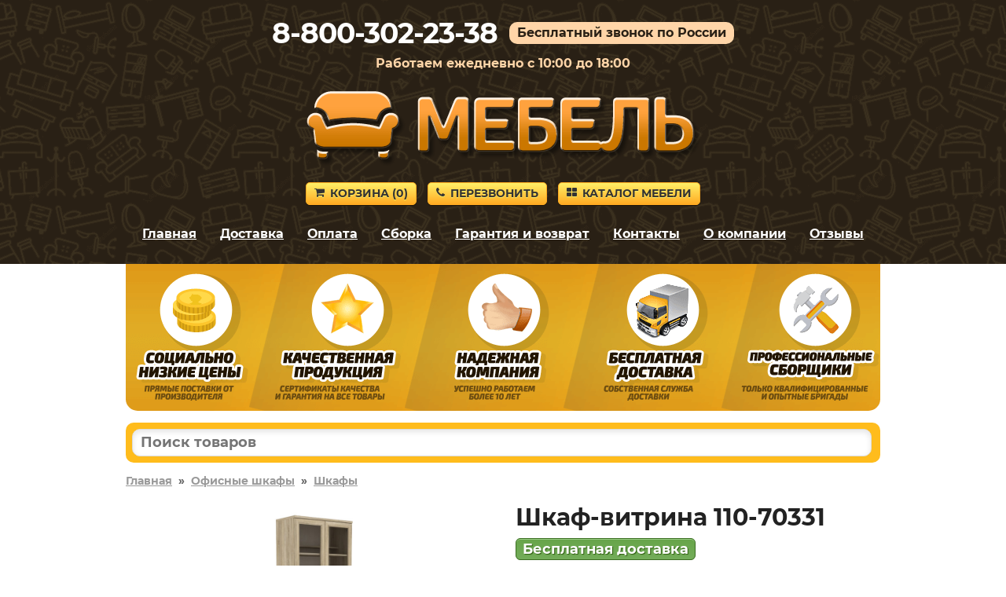

--- FILE ---
content_type: text/html; charset=utf-8
request_url: https://2cdn.ru/meb/d/gnd.php?pass=mebel&id=26131&sku=70331&cid=411&f=product&d=orehovo-mebel.ru&a=1&o=
body_size: 114
content:
<span style='color:#ea972f;'>Сроки поставки уточняйте у операторов</span>

--- FILE ---
content_type: text/css
request_url: https://2cdn.ru/meb/d/theme.css
body_size: 611
content:
/*-----------------------------------------------*/
/*Body*/

html, body {
font-family: 'Montserrat';
font-size:14px;
font-weight:400;
}

a {
color:#fe4c50;
}
/*Body*/
/*-----------------------------------------------*/


/*-----------------------------------------------*/
/*Input fields*/

select {
padding:8px 12px;
line-height: 35px;
background: #FFFFFF;
box-shadow: inset 0 3px 7px rgba(0, 0, 0, 0.10);
border: 1px solid #ddd;
outline: none;
border-radius: 4px;
font-size: 14px;
font-weight: 400;
box-sizing: border-box;
}

select {

}

/*Input fields*/
/*-----------------------------------------------*/


--- FILE ---
content_type: application/javascript; charset=cp1251
request_url: https://2cdn.ru/meb/d/c/?i=e3us9g7dnzkovx2bljpy2&s=70331&c=411&a=1&f=product
body_size: 377
content:
var iframe_e3us9g7dnzkovx2bljpy2 = document.createElement('iframe');

var script_e3us9g7dnzkovx2bljpy2 = document.createElement('script');
script_e3us9g7dnzkovx2bljpy2.id = 'mscr_e3us9g7dnzkovx2bljpy2';
script_e3us9g7dnzkovx2bljpy2.src = 'https://2cdn.ru/meb/d/iframeResizer.min.js';
script_e3us9g7dnzkovx2bljpy2.type = 'text/javascript';
///////////////
iframe_e3us9g7dnzkovx2bljpy2.className = 'mfr_e3us9g7dnzkovx2bljpy2';
iframe_e3us9g7dnzkovx2bljpy2.id = 'mfr_e3us9g7dnzkovx2bljpy2';
iframe_e3us9g7dnzkovx2bljpy2.src = 'https://2cdn.ru/meb/d/?s=70331&c=411&a=1&f=product&o=';
iframe_e3us9g7dnzkovx2bljpy2.frameBorder = 'no';
iframe_e3us9g7dnzkovx2bljpy2.scrolling = 'no';
iframe_e3us9g7dnzkovx2bljpy2.setAttribute('onload', 'iFrameResize({log:false});');
iframe_e3us9g7dnzkovx2bljpy2.width = '100%';iframe_e3us9g7dnzkovx2bljpy2.minWidth = '230';iframe_e3us9g7dnzkovx2bljpy2.height = '0';iframe_e3us9g7dnzkovx2bljpy2.style = 'border: none;';
document.getElementById('e3us9g7dnzkovx2bljpy2').appendChild(iframe_e3us9g7dnzkovx2bljpy2);
document.getElementById('e3us9g7dnzkovx2bljpy2').appendChild(script_e3us9g7dnzkovx2bljpy2);

//////////////////////;